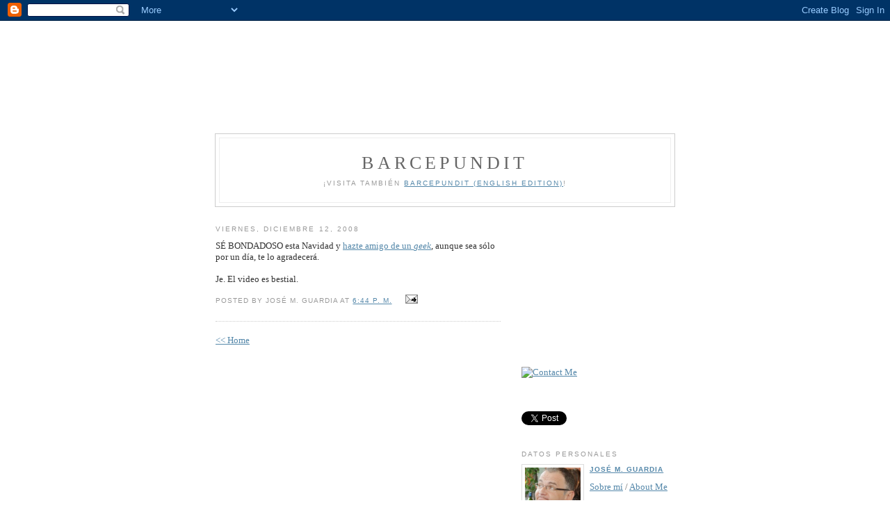

--- FILE ---
content_type: text/html; charset=UTF-8
request_url: https://barcepundit.blogspot.com/2008/12/s-bondadoso-esta-navidad-y-hazte-amigo.html
body_size: 8256
content:
<!DOCTYPE html PUBLIC "-//W3C//DTD XHTML 1.0 Strict//EN" "http://www.w3.org/TR/xhtml1/DTD/xhtml1-strict.dtd">

<html xmlns="http://www.w3.org/1999/xhtml" xml:lang="en" lang="en">
<head>
<script type="text/javascript"> if ((window.location.href.toString().indexOf('.com.es/'))>'1') { window.location.href = window.location.href.toString().replace('.blogspot.com.es/','.blogspot.com/ncr/'); } </script>
<base target="_blank">
<link rel="DCTERMS.replaces" href="http://barcepundit-english.blogspot.com/">
  <title>Barcepundit</title>

  <script type="text/javascript">(function() { (function(){function b(g){this.t={};this.tick=function(h,m,f){var n=f!=void 0?f:(new Date).getTime();this.t[h]=[n,m];if(f==void 0)try{window.console.timeStamp("CSI/"+h)}catch(q){}};this.getStartTickTime=function(){return this.t.start[0]};this.tick("start",null,g)}var a;if(window.performance)var e=(a=window.performance.timing)&&a.responseStart;var p=e>0?new b(e):new b;window.jstiming={Timer:b,load:p};if(a){var c=a.navigationStart;c>0&&e>=c&&(window.jstiming.srt=e-c)}if(a){var d=window.jstiming.load;
c>0&&e>=c&&(d.tick("_wtsrt",void 0,c),d.tick("wtsrt_","_wtsrt",e),d.tick("tbsd_","wtsrt_"))}try{a=null,window.chrome&&window.chrome.csi&&(a=Math.floor(window.chrome.csi().pageT),d&&c>0&&(d.tick("_tbnd",void 0,window.chrome.csi().startE),d.tick("tbnd_","_tbnd",c))),a==null&&window.gtbExternal&&(a=window.gtbExternal.pageT()),a==null&&window.external&&(a=window.external.pageT,d&&c>0&&(d.tick("_tbnd",void 0,window.external.startE),d.tick("tbnd_","_tbnd",c))),a&&(window.jstiming.pt=a)}catch(g){}})();window.tickAboveFold=function(b){var a=0;if(b.offsetParent){do a+=b.offsetTop;while(b=b.offsetParent)}b=a;b<=750&&window.jstiming.load.tick("aft")};var k=!1;function l(){k||(k=!0,window.jstiming.load.tick("firstScrollTime"))}window.addEventListener?window.addEventListener("scroll",l,!1):window.attachEvent("onscroll",l);
 })();</script><script type="text/javascript">function a(){var b=window.location.href,c=b.split("?");switch(c.length){case 1:return b+"?m=1";case 2:return c[1].search("(^|&)m=")>=0?null:b+"&m=1";default:return null}}var d=navigator.userAgent;if(d.indexOf("Mobile")!=-1&&d.indexOf("WebKit")!=-1&&d.indexOf("iPad")==-1||d.indexOf("Opera Mini")!=-1||d.indexOf("IEMobile")!=-1){var e=a();e&&window.location.replace(e)};
</script><meta http-equiv="Content-Type" content="text/html; charset=UTF-8" />
<meta name="generator" content="Blogger" />
<link rel="icon" type="image/vnd.microsoft.icon" href="https://www.blogger.com/favicon.ico"/>
<link rel="alternate" type="application/atom+xml" title="Barcepundit - Atom" href="https://barcepundit.blogspot.com/feeds/posts/default" />
<link rel="alternate" type="application/rss+xml" title="Barcepundit - RSS" href="https://barcepundit.blogspot.com/feeds/posts/default?alt=rss" />
<link rel="service.post" type="application/atom+xml" title="Barcepundit - Atom" href="https://www.blogger.com/feeds/6931546/posts/default" />
<link rel="alternate" type="application/atom+xml" title="Barcepundit - Atom" href="https://barcepundit.blogspot.com/feeds/8564784104883243312/comments/default" />
<link rel="stylesheet" type="text/css" href="https://www.blogger.com/static/v1/v-css/1601750677-blog_controls.css"/>
<link rel="stylesheet" type="text/css" href="https://www.blogger.com/dyn-css/authorization.css?targetBlogID=6931546&zx=dd73ef64-3b6f-48e5-88d9-19c525922217"/>


  <style type="text/css">
/*
-----------------------------------------------
Blogger Template Style
Name:     Minima
Designer: Douglas Bowman
URL:      www.stopdesign.com
Date:     26 Feb 2004
----------------------------------------------- */


body {
  background:#fff;
  margin:0;
  padding:40px 20px;
  font:x-small Georgia,Serif;
  text-align:center;
  color:#333;
  font-size/* */:/**/small;
  font-size: /**/small;
  }
a:link {
  color:#58a;
  text-decoration:underline;
  }
a:visited {
  color:#969;
  text-decoration:underline;
  }
a:hover {
  color:#c60;
  text-decoration:underline;
  }
a img {
  border-width:0;
  }


/* Header
----------------------------------------------- */
#header {
  width:660px;
  margin:0 auto 10px;
  border:1px solid #ccc;
  }
#blog-title {
  margin:5px 5px 0;
  padding:20px 20px .25em;
  border:1px solid #eee;
  border-width:1px 1px 0;
  font-size:200%;
  line-height:1.2em;
  font-weight:normal;
  color:#666;
  text-transform:uppercase;
  letter-spacing:.2em;
  }
#blog-title a {
  color:#666;
  text-decoration:none;
  }
#blog-title a:hover {
  color:#c60;
  }
#description {
  margin:0 5px 5px;
  padding:0 20px 20px;
  border:1px solid #eee;
  border-width:0 1px 1px;
  max-width:700px;
  font:78%/1.4em "Trebuchet MS",Trebuchet,Arial,Verdana,Sans-serif;
  text-transform:uppercase;
  letter-spacing:.2em;
  color:#999;
  }


/* Content
----------------------------------------------- */
#content {
  width:660px;
  margin:0 auto;
  padding:0;
  text-align:left;
  }
#main {
  width:410px;
  float:left;
  }
#sidebar {
  width:220px;
  float:right;
  }


/* Headings
----------------------------------------------- */
h2 {
  margin:1.5em 0 .75em;
  font:78%/1.4em "Trebuchet MS",Trebuchet,Arial,Verdana,Sans-serif;
  text-transform:uppercase;
  letter-spacing:.2em;
  color:#999;
  }


/* Posts
----------------------------------------------- */
.date-header {
  margin:1.5em 0 .5em;
  }
.post {
  margin:.5em 0 1.5em;
  border-bottom:1px dotted #ccc;
  padding-bottom:1.5em;
  }
.post-title {
  margin:.25em 0 0;
  padding:0 0 4px;
  font-size:140%;
  font-weight:normal;
  line-height:1.4em;
  color:#c60;
  }
.post-title a, .post-title a:visited, .post-title strong {
  display:block;
  text-decoration:none;
  color:#c60;
  font-weight:normal;
  }
.post-title strong, .post-title a:hover {
  color:#333;
  }
.post p {
  margin:0 0 .75em;
  line-height:1.6em;
  }
p.post-footer {
  margin:-.25em 0 0;
  color:#ccc;
  }
.post-footer em, .comment-link {
  font:78%/1.4em "Trebuchet MS",Trebuchet,Arial,Verdana,Sans-serif;
  text-transform:uppercase;
  letter-spacing:.1em;
  }
.post-footer em {
  font-style:normal;
  color:#999;
  margin-right:.6em;
  }
.comment-link {
  margin-left:.6em;
  }
.post img {
  padding:4px;
  border:1px solid #ddd;
  }
.post blockquote {
  margin:1em 20px;
  }
.post blockquote p {
  margin:.75em 0;
  }


/* Comments
----------------------------------------------- */
#comments h4 {
  margin:1em 0;
  font:bold 78%/1.6em "Trebuchet MS",Trebuchet,Arial,Verdana,Sans-serif;
  text-transform:uppercase;
  letter-spacing:.2em;
  color:#999;
  }
#comments h4 strong {
  font-size:130%;
  }
#comments-block {
  margin:1em 0 1.5em;
  line-height:1.6em;
  }
#comments-block dt {
  margin:.5em 0;
  }
#comments-block dd {
  margin:.25em 0 0;
  }
#comments-block dd.comment-timestamp {
  margin:-.25em 0 2em;
  font:78%/1.4em "Trebuchet MS",Trebuchet,Arial,Verdana,Sans-serif;
  text-transform:uppercase;
  letter-spacing:.1em;
  }
#comments-block dd p {
  margin:0 0 .75em;
  }
.deleted-comment {
  font-style:italic;
  color:gray;
  }


/* Sidebar Content
----------------------------------------------- */
#sidebar ul {
  margin:0 0 1.5em;
  padding:0 0 1.5em;
  border-bottom:1px dotted #ccc;
  list-style:none;
  }
#sidebar li {
  margin:0;
  padding:0 0 .25em 15px;
  text-indent:-15px;
  line-height:1.5em;
  }
#sidebar p {
  color:#666;
  line-height:1.5em;
  }


/* Profile
----------------------------------------------- */
#profile-container {
  margin:0 0 1.5em;
  border-bottom:1px dotted #ccc;
  padding-bottom:1.5em;
  }
.profile-datablock {
  margin:.5em 0 .5em;
  }
.profile-img {
  display:inline;
  }
.profile-img img {
  float:left;
  padding:4px;
  border:1px solid #ddd;
  margin:0 8px 3px 0;
  }
.profile-data {
  margin:0;
  font:bold 78%/1.6em "Trebuchet MS",Trebuchet,Arial,Verdana,Sans-serif;
  text-transform:uppercase;
  letter-spacing:.1em;
  }
.profile-data strong {
  display:none;
  }
.profile-textblock {
  margin:0 0 .5em;
  }
.profile-link {
  margin:0;
  font:78%/1.4em "Trebuchet MS",Trebuchet,Arial,Verdana,Sans-serif;
  text-transform:uppercase;
  letter-spacing:.1em;
  }


/* Footer
----------------------------------------------- */
#footer {
  width:660px;
  clear:both;
  margin:0 auto;
  }
#footer hr {
  display:none;
  }
#footer p {
  margin:0;
  padding-top:15px;
  font:78%/1.6em "Trebuchet MS",Trebuchet,Verdana,Sans-serif;
  text-transform:uppercase;
  letter-spacing:.1em;
  }
  </style>

<META name="verify-v1" content="CQqt9IDvAq6g4Sf4GkoY7JuiC/gXuFRnxkbzHC4QGCw=" />



<meta name='google-adsense-platform-account' content='ca-host-pub-1556223355139109'/>
<meta name='google-adsense-platform-domain' content='blogspot.com'/>

<!-- data-ad-client=ca-pub-4089199958465029 -->
<!-- --><style type="text/css">@import url(//www.blogger.com/static/v1/v-css/navbar/3334278262-classic.css);
div.b-mobile {display:none;}
</style>

</head>

<body><script type="text/javascript">
    function setAttributeOnload(object, attribute, val) {
      if(window.addEventListener) {
        window.addEventListener('load',
          function(){ object[attribute] = val; }, false);
      } else {
        window.attachEvent('onload', function(){ object[attribute] = val; });
      }
    }
  </script>
<div id="navbar-iframe-container"></div>
<script type="text/javascript" src="https://apis.google.com/js/platform.js"></script>
<script type="text/javascript">
      gapi.load("gapi.iframes:gapi.iframes.style.bubble", function() {
        if (gapi.iframes && gapi.iframes.getContext) {
          gapi.iframes.getContext().openChild({
              url: 'https://www.blogger.com/navbar/6931546?origin\x3dhttps://barcepundit.blogspot.com',
              where: document.getElementById("navbar-iframe-container"),
              id: "navbar-iframe"
          });
        }
      });
    </script>
<br><br><br>
<script async src="//pagead2.googlesyndication.com/pagead/js/adsbygoogle.js"></script>
<!-- Barcepundit Leaderboard -->
<ins class="adsbygoogle"
     style="display:inline-block;width:728px;height:90px"
     data-ad-client="ca-pub-4089199958465029"
     data-ad-slot="6662446136"></ins>
<script>
(adsbygoogle = window.adsbygoogle || []).push({});
</script>

<div id="header">

  <h1 id="blog-title">
    <a href="http://barcepundit.blogspot.com/">
	Barcepundit
	</a>
  </h1>
  <p id="description">¡Visita también <a href="http://barcepundit-english.blogspot.com">Barcepundit (English Edition)</a>!</p>

</div>

<!-- Begin #content -->
<div id="content">


<!-- Begin #main -->
<div id="main"><div id="main2">



    
  <h2 class="date-header">viernes, diciembre 12, 2008</h2>
  

  
     
  <!-- Begin .post -->
  <div class="post"><a name="8564784104883243312"></a>
         

	         <div class="post-body">
	<p>
      <div style="clear:both;"></div><div xmlns='http://www.w3.org/1999/xhtml'>SÉ BONDADOSO esta Navidad y <a href='http://www.befriendageek.com/'>hazte amigo de un <i>geek</i></a>, aunque sea sólo por un día, te lo agradecerá.<br/><br/>Je. El video es bestial.<br/></div><div style="clear:both; padding-bottom:0.25em"></div>
    </p>
    </div>
    <span style="font-size:78%;"><i><script src="//feeds.feedburner.com/~s/Barcepundit?i=http://barcepundit.blogspot.com/2008/12/s-bondadoso-esta-navidad-y-hazte-amigo.html" type="text/javascript" charset="utf-8"></script></i></span>
    <p class="post-footer">
      <em>posted by José M. Guardia at <a href="http://barcepundit.blogspot.com/2008/12/s-bondadoso-esta-navidad-y-hazte-amigo.html" title="permanent link">6:44 p. m.</a></em>
        <span class="item-action"><a href="https://www.blogger.com/email-post/6931546/8564784104883243312" title="Enviar entrada por correo electrónico"><img class="icon-action" alt="" src="https://resources.blogblog.com/img/icon18_email.gif" height="13" width="18"/></a></span><span class="item-control blog-admin pid-813195046"><a style="border:none;" href="https://www.blogger.com/post-edit.g?blogID=6931546&postID=8564784104883243312&from=pencil" title="Editar entrada"><img class="icon-action" alt="" src="https://resources.blogblog.com/img/icon18_edit_allbkg.gif" height="18" width="18"></a></span>
    </p>
  
  </div>
  <!-- End .post -->
  
  
  
  <!-- Begin #comments -->
 
  <div id="comments">

	
		<p class="comment-timestamp">
	<a href="http://barcepundit.blogspot.com/"><< Home</a>
    </p>
    </div>



  <!-- End #comments -->


</div></div>
<!-- End #main -->







<!-- Begin #sidebar -->
<div id="sidebar"><div id="sidebar2">
  
<br><script async src="//pagead2.googlesyndication.com/pagead/js/adsbygoogle.js"></script>
<!-- Bacepundit top right, square -->
<ins class="adsbygoogle"
     style="display:inline-block;width:200px;height:200px"
     data-ad-client="ca-pub-4089199958465029"
     data-ad-slot="5749069738"></ins>
<script>
(adsbygoogle = window.adsbygoogle || []).push({});
</script>



<br><a href="mailto:barcepundit@gmail.com">
 <img border="0" alt="Contact Me" title="Contact Me" src="https://lh3.googleusercontent.com/blogger_img_proxy/AEn0k_u-RrPi9yg1K0_UgUdq7PpNekOWGSKAdpEqNR94p0e8vf0-RVBCMlFz_scg_IVQ2bdmdA2YK_UmAgFPrfKWliO_6BOWRz4Q=s0-d">
</a>
<br><br>
<a href="http://feeds.feedburner.com/Barcepundit" title="Subscribe to my feed" rel="alternate" type="application/rss+xml"><img src="https://lh3.googleusercontent.com/blogger_img_proxy/AEn0k_sT33OxPjjkr3Te-NxgjV-1iBu7HWlrZrOuunGOxkSQl9Ttc-DPtPihrOC-5CliRR4P55J6jxgDGyCe7WwegFbWr4ajPS1jmIRJ2n6AikVzXCTk_8LyLc6lLP6V_Q=s0-d" alt="" style="border:0"></a>
<br><br>
<a href="http://twitter.com/share" class="twitter-share-button" data-count="none" data-via="jmguardia">Tweet</a><script type="text/javascript" src="//platform.twitter.com/widgets.js"></script>
<br><br>

  <!-- Begin #profile-container -->

   <div id="profile-container"><h2 class="sidebar-title">Datos personales</h2>
<dl class="profile-datablock"><dt class="profile-img"><a href="https://www.blogger.com/profile/10684646860195376883"><img src="//blogger.googleusercontent.com/img/b/R29vZ2xl/AVvXsEg1BDduAPnGdBi89FjdIY3yGdaBw1dK56qYdlnwda5rFCB5fKnWubgG_G_DE3_iaRHRN9-utwarrS4uXjyDEe9bOGBn8av9g3NwrCL23JPBNPCeIujrCXp67Qp2SKu8OQ/s1600/DSC06078cropped.jpg" width="80" height="72" alt="Mi foto"></a></dt>
<dd class="profile-data"><strong>Nombre:</strong> <a rel="author" href="https://www.blogger.com/profile/10684646860195376883"> Jos&eacute; M. Guardia </a></dd>
</dl>
<p class="profile-textblock"><a href="http://barcepundit.blogspot.com/2005/10/llevaba-tiempo-querindolo-hacer-y.html">Sobre mí</a> / <a href="http://barcepundit-english.blogspot.com/2005/10/today-im-going-to-do-something-i.html">About Me</a></p>
<p class="profile-link"><a rel="author" href="https://www.blogger.com/profile/10684646860195376883">Ver todo mi perfil</a></p></div>
   
  <!-- End #profile -->

<iframe src="http://rcm-es.amazon.es/e/cm?t=barcepundit-21&o=30&p=11&l=ur1&category=todoslosproductos&banner=00PYQ6VZ0YJAF1XCJXG2&f=ifr" width="120" height="600" scrolling="no" border="0" marginwidth="0" style="border:none;" frameborder="0"></iframe>

<br><br>

<a class="twitter-timeline"  href="https://twitter.com/jmguardia" data-widget-id="243398895168798722">Tweets by @jmguardia</a>
<script>!function(d,s,id){var js,fjs=d.getElementsByTagName(s)[0];if(!d.getElementById(id)){js=d.createElement(s);js.id=id;js.src="//platform.twitter.com/widgets.js";fjs.parentNode.insertBefore(js,fjs);}}(document,"script","twitter-wjs");</script>

  <br><br>
  
<script async src="//pagead2.googlesyndication.com/pagead/js/adsbygoogle.js"></script>
<!-- Barcepundit, banner right -->
<ins class="adsbygoogle"
     style="display:inline-block;width:160px;height:600px"
     data-ad-client="ca-pub-4089199958465029"
     data-ad-slot="1737672536"></ins>
<script>
(adsbygoogle = window.adsbygoogle || []).push({});
</script>

<br><br>



  <h2 class="sidebar-title">Previous Posts</h2>
    <ul id="recently">
    
        <li><a href="http://barcepundit.blogspot.com/2008/12/ha-muerto-betty-page-la-reina-del-pinup.html">HA MUERTO Betty Page, la reina del pinup.</a></li>
     
        <li><a href="http://barcepundit.blogspot.com/2008/12/interesante-experimento-javier-esteban.html">INTERESANTE experimento: Javier Esteban ha espa&ntilde;ol...</a></li>
     
        <li><a href="http://barcepundit.blogspot.com/2008/12/que-se-lo-hagan-mirar-dice-josep-maria.html">QUE SE lo hagan mirar, dice Josep Maria F&agrave;bregas (...</a></li>
     
        <li><a href="http://barcepundit.blogspot.com/2008/12/guerra-entre-mcdonalds-y-starbucks-este.html">GUERRA entre McDonalds y Starbucks: este es el anu...</a></li>
     
        <li><a href="http://barcepundit.blogspot.com/2008/12/george-reisman-destroza-el-mito-de-que.html">GEORGE REISMAN destroza el mito de que la actual c...</a></li>
     
        <li><a href="http://barcepundit.blogspot.com/2008/12/china-ms-capitalista-ahora-que-eeuu-in.html">CHINA, &iquest;m&aacute;s capitalista ahora que EEUU?
In respons...</a></li>
     
        <li><a href="http://barcepundit.blogspot.com/2008/12/preocupante-last-year-rising-food.html">PREOCUPANTE:Last year, rising food prices touched ...</a></li>
     
        <li><a href="http://barcepundit.blogspot.com/2008/12/toma-consenso-cientfico-parte_11.html">TOMA CONSENSO CIENT&Iacute;FICO, parte nosecu&aacute;ntas...
ACT...</a></li>
     
        <li><a href="http://barcepundit.blogspot.com/2008/12/pacto-de-silencio.html">&iquest;PACTO DE SILENCIO?</a></li>
     
        <li><a href="http://barcepundit.blogspot.com/2008/12/larry-lessig-these-bailouts-are-awful.html">LARRY LESSIG:These bailouts are an awful idea -- t...</a></li>
     
  </ul>
   

  <h2 class="sidebar-title">Archives</h2>
    <ul class="archive-list">
   	  
    	<li><a href="http://barcepundit.blogspot.com/2004/05/">mayo 2004</a></li>
	  
    	<li><a href="http://barcepundit.blogspot.com/2004/06/">junio 2004</a></li>
	  
    	<li><a href="http://barcepundit.blogspot.com/2004/07/">julio 2004</a></li>
	  
    	<li><a href="http://barcepundit.blogspot.com/2004/08/">agosto 2004</a></li>
	  
    	<li><a href="http://barcepundit.blogspot.com/2004/09/">septiembre 2004</a></li>
	  
    	<li><a href="http://barcepundit.blogspot.com/2004/10/">octubre 2004</a></li>
	  
    	<li><a href="http://barcepundit.blogspot.com/2004/11/">noviembre 2004</a></li>
	  
    	<li><a href="http://barcepundit.blogspot.com/2004/12/">diciembre 2004</a></li>
	  
    	<li><a href="http://barcepundit.blogspot.com/2005/01/">enero 2005</a></li>
	  
    	<li><a href="http://barcepundit.blogspot.com/2005/02/">febrero 2005</a></li>
	  
    	<li><a href="http://barcepundit.blogspot.com/2005/03/">marzo 2005</a></li>
	  
    	<li><a href="http://barcepundit.blogspot.com/2005/04/">abril 2005</a></li>
	  
    	<li><a href="http://barcepundit.blogspot.com/2005/05/">mayo 2005</a></li>
	  
    	<li><a href="http://barcepundit.blogspot.com/2005/06/">junio 2005</a></li>
	  
    	<li><a href="http://barcepundit.blogspot.com/2005/07/">julio 2005</a></li>
	  
    	<li><a href="http://barcepundit.blogspot.com/2005/08/">agosto 2005</a></li>
	  
    	<li><a href="http://barcepundit.blogspot.com/2005/09/">septiembre 2005</a></li>
	  
    	<li><a href="http://barcepundit.blogspot.com/2005/10/">octubre 2005</a></li>
	  
    	<li><a href="http://barcepundit.blogspot.com/2005/11/">noviembre 2005</a></li>
	  
    	<li><a href="http://barcepundit.blogspot.com/2005/12/">diciembre 2005</a></li>
	  
    	<li><a href="http://barcepundit.blogspot.com/2006/01/">enero 2006</a></li>
	  
    	<li><a href="http://barcepundit.blogspot.com/2006/02/">febrero 2006</a></li>
	  
    	<li><a href="http://barcepundit.blogspot.com/2006/03/">marzo 2006</a></li>
	  
    	<li><a href="http://barcepundit.blogspot.com/2006/04/">abril 2006</a></li>
	  
    	<li><a href="http://barcepundit.blogspot.com/2006/05/">mayo 2006</a></li>
	  
    	<li><a href="http://barcepundit.blogspot.com/2006/06/">junio 2006</a></li>
	  
    	<li><a href="http://barcepundit.blogspot.com/2006/07/">julio 2006</a></li>
	  
    	<li><a href="http://barcepundit.blogspot.com/2006/08/">agosto 2006</a></li>
	  
    	<li><a href="http://barcepundit.blogspot.com/2006/09/">septiembre 2006</a></li>
	  
    	<li><a href="http://barcepundit.blogspot.com/2006/10/">octubre 2006</a></li>
	  
    	<li><a href="http://barcepundit.blogspot.com/2006/11/">noviembre 2006</a></li>
	  
    	<li><a href="http://barcepundit.blogspot.com/2006/12/">diciembre 2006</a></li>
	  
    	<li><a href="http://barcepundit.blogspot.com/2007/01/">enero 2007</a></li>
	  
    	<li><a href="http://barcepundit.blogspot.com/2007/02/">febrero 2007</a></li>
	  
    	<li><a href="http://barcepundit.blogspot.com/2007/03/">marzo 2007</a></li>
	  
    	<li><a href="http://barcepundit.blogspot.com/2007/04/">abril 2007</a></li>
	  
    	<li><a href="http://barcepundit.blogspot.com/2007/05/">mayo 2007</a></li>
	  
    	<li><a href="http://barcepundit.blogspot.com/2007/06/">junio 2007</a></li>
	  
    	<li><a href="http://barcepundit.blogspot.com/2007/07/">julio 2007</a></li>
	  
    	<li><a href="http://barcepundit.blogspot.com/2007/08/">agosto 2007</a></li>
	  
    	<li><a href="http://barcepundit.blogspot.com/2007/09/">septiembre 2007</a></li>
	  
    	<li><a href="http://barcepundit.blogspot.com/2007/10/">octubre 2007</a></li>
	  
    	<li><a href="http://barcepundit.blogspot.com/2007/11/">noviembre 2007</a></li>
	  
    	<li><a href="http://barcepundit.blogspot.com/2007/12/">diciembre 2007</a></li>
	  
    	<li><a href="http://barcepundit.blogspot.com/2008/01/">enero 2008</a></li>
	  
    	<li><a href="http://barcepundit.blogspot.com/2008/02/">febrero 2008</a></li>
	  
    	<li><a href="http://barcepundit.blogspot.com/2008/03/">marzo 2008</a></li>
	  
    	<li><a href="http://barcepundit.blogspot.com/2008/04/">abril 2008</a></li>
	  
    	<li><a href="http://barcepundit.blogspot.com/2008/05/">mayo 2008</a></li>
	  
    	<li><a href="http://barcepundit.blogspot.com/2008/06/">junio 2008</a></li>
	  
    	<li><a href="http://barcepundit.blogspot.com/2008/07/">julio 2008</a></li>
	  
    	<li><a href="http://barcepundit.blogspot.com/2008/08/">agosto 2008</a></li>
	  
    	<li><a href="http://barcepundit.blogspot.com/2008/09/">septiembre 2008</a></li>
	  
    	<li><a href="http://barcepundit.blogspot.com/2008/10/">octubre 2008</a></li>
	  
    	<li><a href="http://barcepundit.blogspot.com/2008/11/">noviembre 2008</a></li>
	  
    	<li><a href="http://barcepundit.blogspot.com/2008/12/">diciembre 2008</a></li>
	  
    	<li><a href="http://barcepundit.blogspot.com/2009/01/">enero 2009</a></li>
	  
    	<li><a href="http://barcepundit.blogspot.com/2009/02/">febrero 2009</a></li>
	  
    	<li><a href="http://barcepundit.blogspot.com/2009/03/">marzo 2009</a></li>
	  
    	<li><a href="http://barcepundit.blogspot.com/2009/04/">abril 2009</a></li>
	  
    	<li><a href="http://barcepundit.blogspot.com/2009/05/">mayo 2009</a></li>
	  
    	<li><a href="http://barcepundit.blogspot.com/2009/06/">junio 2009</a></li>
	  
    	<li><a href="http://barcepundit.blogspot.com/2009/07/">julio 2009</a></li>
	  
    	<li><a href="http://barcepundit.blogspot.com/2009/08/">agosto 2009</a></li>
	  
    	<li><a href="http://barcepundit.blogspot.com/2009/09/">septiembre 2009</a></li>
	  
    	<li><a href="http://barcepundit.blogspot.com/2009/10/">octubre 2009</a></li>
	  
    	<li><a href="http://barcepundit.blogspot.com/2009/11/">noviembre 2009</a></li>
	  
    	<li><a href="http://barcepundit.blogspot.com/2009/12/">diciembre 2009</a></li>
	  
    	<li><a href="http://barcepundit.blogspot.com/2010/01/">enero 2010</a></li>
	  
    	<li><a href="http://barcepundit.blogspot.com/2010/02/">febrero 2010</a></li>
	  
    	<li><a href="http://barcepundit.blogspot.com/2010/03/">marzo 2010</a></li>
	  
    	<li><a href="http://barcepundit.blogspot.com/2010/04/">abril 2010</a></li>
	  
    	<li><a href="http://barcepundit.blogspot.com/2010/05/">mayo 2010</a></li>
	  
    	<li><a href="http://barcepundit.blogspot.com/2010/06/">junio 2010</a></li>
	  
    	<li><a href="http://barcepundit.blogspot.com/2010/07/">julio 2010</a></li>
	  
    	<li><a href="http://barcepundit.blogspot.com/2010/08/">agosto 2010</a></li>
	  
    	<li><a href="http://barcepundit.blogspot.com/2010/09/">septiembre 2010</a></li>
	  
    	<li><a href="http://barcepundit.blogspot.com/2010/10/">octubre 2010</a></li>
	  
    	<li><a href="http://barcepundit.blogspot.com/2010/11/">noviembre 2010</a></li>
	  
    	<li><a href="http://barcepundit.blogspot.com/2010/12/">diciembre 2010</a></li>
	  
    	<li><a href="http://barcepundit.blogspot.com/2011/01/">enero 2011</a></li>
	  
    	<li><a href="http://barcepundit.blogspot.com/2011/02/">febrero 2011</a></li>
	  
    	<li><a href="http://barcepundit.blogspot.com/2011/03/">marzo 2011</a></li>
	  
    	<li><a href="http://barcepundit.blogspot.com/2011/04/">abril 2011</a></li>
	  
    	<li><a href="http://barcepundit.blogspot.com/2011/05/">mayo 2011</a></li>
	  
    	<li><a href="http://barcepundit.blogspot.com/2011/06/">junio 2011</a></li>
	  
    	<li><a href="http://barcepundit.blogspot.com/2011/07/">julio 2011</a></li>
	  
    	<li><a href="http://barcepundit.blogspot.com/2011/08/">agosto 2011</a></li>
	  
    	<li><a href="http://barcepundit.blogspot.com/2011/09/">septiembre 2011</a></li>
	  
    	<li><a href="http://barcepundit.blogspot.com/2011/10/">octubre 2011</a></li>
	  
    	<li><a href="http://barcepundit.blogspot.com/2011/11/">noviembre 2011</a></li>
	  
    	<li><a href="http://barcepundit.blogspot.com/2011/12/">diciembre 2011</a></li>
	  
    	<li><a href="http://barcepundit.blogspot.com/2012/01/">enero 2012</a></li>
	  
    	<li><a href="http://barcepundit.blogspot.com/2012/02/">febrero 2012</a></li>
	  
    	<li><a href="http://barcepundit.blogspot.com/2012/03/">marzo 2012</a></li>
	  
    	<li><a href="http://barcepundit.blogspot.com/2012/04/">abril 2012</a></li>
	  
    	<li><a href="http://barcepundit.blogspot.com/2012/05/">mayo 2012</a></li>
	  
    	<li><a href="http://barcepundit.blogspot.com/2012/06/">junio 2012</a></li>
	  
    	<li><a href="http://barcepundit.blogspot.com/2012/07/">julio 2012</a></li>
	  
    	<li><a href="http://barcepundit.blogspot.com/2012/08/">agosto 2012</a></li>
	  
    	<li><a href="http://barcepundit.blogspot.com/2012/09/">septiembre 2012</a></li>
	  
    	<li><a href="http://barcepundit.blogspot.com/2012/10/">octubre 2012</a></li>
	  
    	<li><a href="http://barcepundit.blogspot.com/2012/11/">noviembre 2012</a></li>
	  
    	<li><a href="http://barcepundit.blogspot.com/2012/12/">diciembre 2012</a></li>
	  
    	<li><a href="http://barcepundit.blogspot.com/2013/01/">enero 2013</a></li>
	  
    	<li><a href="http://barcepundit.blogspot.com/2013/02/">febrero 2013</a></li>
	  
    	<li><a href="http://barcepundit.blogspot.com/2013/03/">marzo 2013</a></li>
	  
    	<li><a href="http://barcepundit.blogspot.com/2013/04/">abril 2013</a></li>
	  
    	<li><a href="http://barcepundit.blogspot.com/2013/05/">mayo 2013</a></li>
	  
    	<li><a href="http://barcepundit.blogspot.com/2013/06/">junio 2013</a></li>
	  
    	<li><a href="http://barcepundit.blogspot.com/2013/07/">julio 2013</a></li>
	  
    	<li><a href="http://barcepundit.blogspot.com/2013/08/">agosto 2013</a></li>
	  
    	<li><a href="http://barcepundit.blogspot.com/2013/09/">septiembre 2013</a></li>
	  
    	<li><a href="http://barcepundit.blogspot.com/2013/10/">octubre 2013</a></li>
	  
    	<li><a href="http://barcepundit.blogspot.com/2013/11/">noviembre 2013</a></li>
	  
    	<li><a href="http://barcepundit.blogspot.com/2013/12/">diciembre 2013</a></li>
	  
    	<li><a href="http://barcepundit.blogspot.com/2014/01/">enero 2014</a></li>
	  
    	<li><a href="http://barcepundit.blogspot.com/2014/02/">febrero 2014</a></li>
	  
    	<li><a href="http://barcepundit.blogspot.com/2014/03/">marzo 2014</a></li>
	  
    	<li><a href="http://barcepundit.blogspot.com/2014/04/">abril 2014</a></li>
	  
    	<li><a href="http://barcepundit.blogspot.com/2014/05/">mayo 2014</a></li>
	  
    	<li><a href="http://barcepundit.blogspot.com/2014/06/">junio 2014</a></li>
	  
    	<li><a href="http://barcepundit.blogspot.com/2014/07/">julio 2014</a></li>
	  
    	<li><a href="http://barcepundit.blogspot.com/2014/08/">agosto 2014</a></li>
	  
    	<li><a href="http://barcepundit.blogspot.com/2014/09/">septiembre 2014</a></li>
	  
    	<li><a href="http://barcepundit.blogspot.com/2014/10/">octubre 2014</a></li>
	  
    	<li><a href="http://barcepundit.blogspot.com/2014/11/">noviembre 2014</a></li>
	  
    	<li><a href="http://barcepundit.blogspot.com/2014/12/">diciembre 2014</a></li>
	  
    	<li><a href="http://barcepundit.blogspot.com/2015/01/">enero 2015</a></li>
	  
    	<li><a href="http://barcepundit.blogspot.com/2015/02/">febrero 2015</a></li>
	  
    	<li><a href="http://barcepundit.blogspot.com/2015/03/">marzo 2015</a></li>
	  
    	<li><a href="http://barcepundit.blogspot.com/2015/04/">abril 2015</a></li>
	  
    	<li><a href="http://barcepundit.blogspot.com/2015/05/">mayo 2015</a></li>
	  
    	<li><a href="http://barcepundit.blogspot.com/2015/06/">junio 2015</a></li>
	  
    	<li><a href="http://barcepundit.blogspot.com/2015/07/">julio 2015</a></li>
	  
    	<li><a href="http://barcepundit.blogspot.com/2015/08/">agosto 2015</a></li>
	  
    	<li><a href="http://barcepundit.blogspot.com/2015/09/">septiembre 2015</a></li>
	  
    	<li><a href="http://barcepundit.blogspot.com/2015/10/">octubre 2015</a></li>
	  
    	<li><a href="http://barcepundit.blogspot.com/2015/11/">noviembre 2015</a></li>
	  
    	<li><a href="http://barcepundit.blogspot.com/2015/12/">diciembre 2015</a></li>
	  
    	<li><a href="http://barcepundit.blogspot.com/2016/01/">enero 2016</a></li>
	  
    	<li><a href="http://barcepundit.blogspot.com/2016/02/">febrero 2016</a></li>
	  
    	<li><a href="http://barcepundit.blogspot.com/2016/03/">marzo 2016</a></li>
	  
    	<li><a href="http://barcepundit.blogspot.com/2016/04/">abril 2016</a></li>
	  

  </ul>

  <h2 class="sidebar-title">Links</h2>
<ul>
   <li><script language="javascript" type="text/javascript"> <img src="http://technorati.com/embed/hx3pwh3heg.js"> </script></li>
   <li><a href="http://barcepundit-english.blogspot.com/">Barcepundit (English edition)</a></li>
   
</ul>

  <h2 class="sidebar-title">Blogroll</h2>
[desactivado provisionalmente por problemas técnicos de Blogrolling.com]
<br><br><br>


</a>



      <p id="powered-by"><a href="//www.blogger.com"><img src="https://lh3.googleusercontent.com/blogger_img_proxy/AEn0k_uHiydY79EOEhQcz_D99O5YUf9QpNpmoUe3g0CPWBmtw2yaejIpRhi596xnCGNXsVNL8m-SOt5sRAI4eKWbc69x3DX_jBXdbaGW5SWFiwfh=s0-d" alt="Powered by Blogger"></a></p>
  
  <a href="http://bitacoras.net" title="Conoce m&aacute;s de las bit&aacute;coras"><img src="https://lh3.googleusercontent.com/blogger_img_proxy/AEn0k_tQMxjpSZ6iF9bcCqTMqJHarp7UTbtZ4qSdV9tFzRI0g5sVsjWsSSMsAwFMg1imU5Maw3elasdttlV8jyFeJU-_g6EhGM5M043EcqsBjpM=s0-d" alt="Conoce más de las bitácoras" height="19" width="90" border="0" vspace="4"></a>
  


</div></div>
<!-- End #sidebar -->


</div>
<!-- End #content -->



<!-- Begin #footer -->
<div id="footer"><hr />
  <p><!--This is an optional footer. If you want text here, place it inside these tags, and remove this comment. -->&nbsp;</p>

</div>
<!-- End #footer -->






<script>
z_post_title="";
</script>

<script id="stats_script" type="text/javascript" src="//metrics.performancing.com/bl.js"></script>

<!--WEBBOT bot="HTMLMarkup" startspan ALT="Site Meter" -->
<script type="text/javascript" language="JavaScript">var site="s19barcepundit"</script>
<script type="text/javascript" language="JavaScript1.2" src="//s19.sitemeter.com/js/counter.js?site=s19barcepundit">
</script>
<noscript>
<a href="http://s19.sitemeter.com/stats.asp?site=s19barcepundit" target="_top">
<img src="https://lh3.googleusercontent.com/blogger_img_proxy/AEn0k_u98YEia2NrvA3zQEGHeBss_XkdO5aTx642lMRD4nyE9nWtXm-3EKxRyHL0_xVa8PYdjkGW6eo_vDfasOciXSHYR4kaabGJgtCG0eWFps9g-fNqPF6vREVp=s0-d" alt="Site Meter" border="0"></a>
</noscript>
<script type="text/javascript" language="JavaScript1.2" >
setTimeout('document.parentWindow.document.body.disabled = true;document.parentWindow.document.body.disabled = false;',100);
</script>
<!--WEBBOT bot="HTMLMarkup" Endspan -->

<!-- Start of StatCounter Code for Blogger / Blogspot -->
<script type="text/javascript">
//<![CDATA[
var sc_project=344529; 
var sc_invisible=1; 
var sc_security=""; 
var scJsHost = (("https:" == document.location.protocol) ? "https://secure." : "http://www.");
document.write("<sc"+"ript type='text/javascript' src='" + scJsHost+ "statcounter.com/counter/counter_xhtml.js'></"+"script>");
//]]>
</script>
<noscript><div class="statcounter"><a title="counter for blogspot" href="http://statcounter.com/blogger/" class="statcounter"><img class="statcounter" src="https://lh3.googleusercontent.com/blogger_img_proxy/AEn0k_sSkz70YKDARjZMHRfqDkA_6M-AXeZSZFHrDft3NtbKiZcy0sjJ0rs5ttE4VOy5Nr7QV8fgXPr_DzCgw6YqHAbZl2iCdsyQd-A=s0-d" alt="counter for blogspot"></a></div></noscript>
<!-- End of StatCounter Code for Blogger / Blogspot -->

<!-- Start Quantcast tag -->
<script type="text/javascript">
_qoptions={
qacct:"p-2b-ZD6k9NTDCw"
};
</script>
<script type="text/javascript" src="//edge.quantserve.com/quant.js"></script>
<noscript>
<img src="https://lh3.googleusercontent.com/blogger_img_proxy/AEn0k_tvOCUnTSJpJdJ2jKg1ALsgbKkbbIfjjEK6AgtkUL-W0hyvKl-GZpwn39NBhdO52fEobUhoIy7yAOcx23xOGBJ4f7E76jT-gnTy5uuw7mEL6S5YXsuprko8=s0-d" style="display: none;" border="0" height="1" width="1" alt="Quantcast">
</noscript>
<!-- End Quantcast tag -->

<script type="text/javascript">
var gaJsHost = (("https:" == document.location.protocol) ? "https://ssl." : "http://www.");
document.write(unescape("%3Cscript src='" + gaJsHost + "google-analytics.com/ga.js' type='text/javascript'%3E%3C/script%3E"));
</script>
<script type="text/javascript">
try {
var pageTracker = _gat._getTracker("UA-222524-1");
pageTracker._trackPageview();
} catch(err) {}</script>

</body>
</html>

--- FILE ---
content_type: text/html; charset=utf-8
request_url: https://www.google.com/recaptcha/api2/aframe
body_size: 267
content:
<!DOCTYPE HTML><html><head><meta http-equiv="content-type" content="text/html; charset=UTF-8"></head><body><script nonce="5m-Vb3c0oRkID3LGM_LgTg">/** Anti-fraud and anti-abuse applications only. See google.com/recaptcha */ try{var clients={'sodar':'https://pagead2.googlesyndication.com/pagead/sodar?'};window.addEventListener("message",function(a){try{if(a.source===window.parent){var b=JSON.parse(a.data);var c=clients[b['id']];if(c){var d=document.createElement('img');d.src=c+b['params']+'&rc='+(localStorage.getItem("rc::a")?sessionStorage.getItem("rc::b"):"");window.document.body.appendChild(d);sessionStorage.setItem("rc::e",parseInt(sessionStorage.getItem("rc::e")||0)+1);localStorage.setItem("rc::h",'1769533750907');}}}catch(b){}});window.parent.postMessage("_grecaptcha_ready", "*");}catch(b){}</script></body></html>